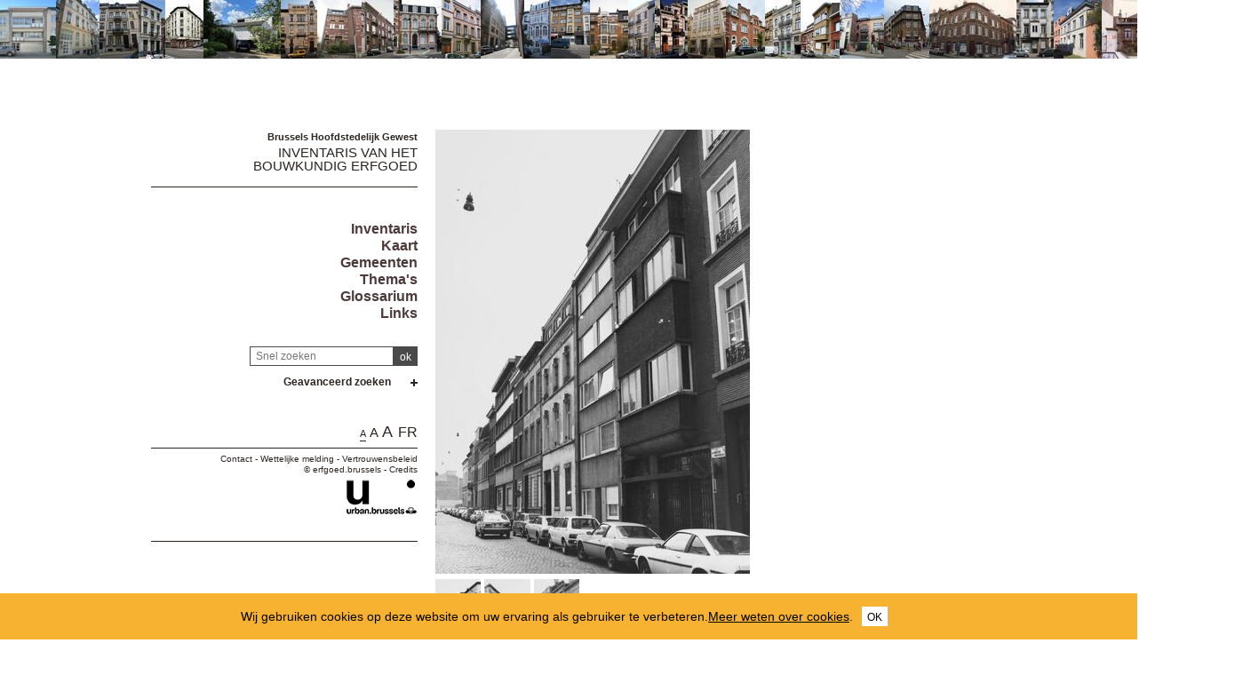

--- FILE ---
content_type: text/html; charset=utf-8
request_url: https://monument.heritage.brussels/nl/streets/10003006
body_size: 52787
content:
<!DOCTYPE html> 
<html lang="nl">
<head>
  	<meta http-equiv="content-type" content="text/html; charset=utf-8" />
	<meta content="IE=edge,chrome=1" http-equiv="X-UA-Compatible">
	<meta name='viewport' content='width=device-width, initial-scale=1.0, user-scalable=0' >
	<title>Anneessensstraat &ndash; Inventaris van het bouwkundig erfgoed</title>
	<link rel="shortcut icon" href="/img/urban_favicon.png" type="image/vnd.microsoft.icon" />
	<meta content="" name="description">
	<meta name="DC.title" content="Anneessensstraat &ndash; Inventaris van het bouwkundig erfgoed" />	<meta property="og:title" content="Anneessensstraat &ndash; Inventaris van het bouwkundig erfgoed" />
	<meta property="og:type" content="Place" />
	<meta property="og:description" content="" />
	<meta property="og:locale" content="nl_NL" />
	<meta property="og:image" content="https://monument.heritage.brussels/medias/500/streets/10003006_M01.jpg" />
	<meta property="og:image:url" content="https://monument.heritage.brussels/medias/500/streets/10003006_M01.jpg" />
	<meta property="og:image:height" content="500" />
	<style>@import url("/_integration/heritage/assets/css/style.css?v=20260119171120");</style>
	<style>@import url("/_integration/shame.monuments.css?v=20260119171120");</style>
	<link rel="stylesheet" href="https://unpkg.com/leaflet@1.4.0/dist/leaflet.css"
  integrity="sha512-puBpdR0798OZvTTbP4A8Ix/l+A4dHDD0DGqYW6RQ+9jxkRFclaxxQb/SJAWZfWAkuyeQUytO7+7N4QKrDh+drA=="
  crossorigin=""/>
  <link rel="stylesheet" media="all" href="https://unpkg.com/leaflet.markercluster@1.4.1/dist/MarkerCluster.Default.css" />
<link rel="stylesheet" media="all" href="https://unpkg.com/leaflet.markercluster@1.4.1/dist/MarkerCluster.css" />
  
  
<script src="https://unpkg.com/leaflet@1.4.0/dist/leaflet.js"
  integrity="sha512-QVftwZFqvtRNi0ZyCtsznlKSWOStnDORoefr1enyq5mVL4tmKB3S/EnC3rRJcxCPavG10IcrVGSmPh6Qw5lwrg=="
  crossorigin=""></script>
  <script src="https://unpkg.com/leaflet.markercluster@1.4.1/dist/leaflet.markercluster.js"></script>
  

  <script src="/_integration/Control.FullScreen.js"></script>
  
  
  <script src="/_integration/heritage/assets/js/dist/libs.js?v=1"></script>
  <script src="https://cdnjs.cloudflare.com/ajax/libs/popper.js/1.14.3/umd/popper.min.js" integrity="sha384-ZMP7rVo3mIykV+2+9J3UJ46jBk0WLaUAdn689aCwoqbBJiSnjAK/l8WvCWPIPm49" crossorigin="anonymous"></script>
  <script src="https://stackpath.bootstrapcdn.com/bootstrap/4.1.1/js/bootstrap.min.js" integrity="sha384-smHYKdLADwkXOn1EmN1qk/HfnUcbVRZyYmZ4qpPea6sjB/pTJ0euyQp0Mk8ck+5T" crossorigin="anonymous"></script>
  <script src="/_integration/heritage/assets/js/dist/hierarchy-select.js?v=1"></script>
  <script src="/_integration/heritage/assets/js/dist/scripts.js?v=3"></script>
  <script src="/_integration/heritage/assets/js/dist/connection.js?v=3"></script>
  <!-- jQuery Modal -->
<script src="https://cdnjs.cloudflare.com/ajax/libs/jquery-modal/0.9.1/jquery.modal.min.js"></script>
<link rel="stylesheet" href="https://cdnjs.cloudflare.com/ajax/libs/jquery-modal/0.9.1/jquery.modal.min.css" />
<style>
.blocker{z-index:999998;}
.modal{z-index:999999;padding: 10px 0px;border-radius:0px;}
</style>
  <!-- Google tag (gtag.js) -->
<script async src="https://www.googletagmanager.com/gtag/js?id=G-NCJ1RPJXJX"></script>
<script>
  window.dataLayer = window.dataLayer || [];
  function gtag(){dataLayer.push(arguments);}
  gtag('js', new Date());

  gtag('config', 'G-NCJ1RPJXJX');
</script>
</head>

<body class="front  nl monuments">
<div id="phrise">

<a href='/nl/Jette/Francois_Couteauxstraat/29/40832' class='imginfo'><img src='https://monument.heritage.brussels/medias/66/buildings/2024-04/10900030/10900030_0029_P01.jpg' alt="Couteauxstraat 29 (François)"></a><a href='/nl/Brussel_Vijfhoek/Ruisbroekstraat/47/30567' class='imginfo'><img src='https://monument.heritage.brussels/medias/66/buildings/10001097/10001097_0047_P01.jpg' alt="Ruisbroekstraat 47"></a><a href='/nl/Brussel_Vijfhoek/Drukpersstraat/18/33778' class='imginfo'><img src='https://monument.heritage.brussels/medias/66/buildings/10004091/10004091_0018_P01.jpg' alt="Drukpersstraat 18"></a><a href='/nl/Schaarbeek/Verboeckhavenstraat/89/23431' class='imginfo'><img src='https://monument.heritage.brussels/medias/66/buildings/10303272_0089_P01.jpg' alt="Verboeckhavenstraat 89"></a><a href='/nl/Elsene/Elsensesteenweg/297/19826' class='imginfo'><img src='https://monument.heritage.brussels/medias/66/buildings/10501700_0297_B01.jpg' alt="Elsensesteenweg 297<br>de Henninstraat 2<br>Elsensesteenweg 299, 301"></a><a href='/nl/Ukkel/Vronerodelaan/129/40634' class='imginfo'><img src='https://monument.heritage.brussels/medias/66/buildings/inv39-99/11801124_0129_P02.jpg' alt="Vronerodelaan 129"></a><a href='/nl/Schaarbeek/Artanstraat/90/20484' class='imginfo'><img src='https://monument.heritage.brussels/medias/66/buildings/10308016_0090_P01.jpg' alt="Artanstraat 90"></a><a href='/nl/Watermaal-Bosvoorde/Karrenberg/12/26447' class='imginfo'><img src='https://monument.heritage.brussels/medias/66/buildings/11704124/11704124_0012_P01.jpg' alt="Karrenberg 12"></a><a href='/nl/Brussel_Uitbreiding_Oost/Inquisitiestraat/13/17867' class='imginfo'><img src='https://monument.heritage.brussels/medias/66/buildings/10005053_0013_P01.jpg' alt="Inquisitiestraat 13, 15, 17"></a><a href='/nl/Brussel_Laken/Charles_Demeerstraat/71/35766' class='imginfo'><img src='https://monument.heritage.brussels/medias/66/buildings/10208030/10208030_0071_P01.jpg' alt=" (Charles)<br>Demeerstraat 71 (Charles)"></a><a href='/nl/Elsene/Lakenweversstraat/49/19201' class='imginfo'><img src='https://monument.heritage.brussels/medias/66/buildings/10501010_0049_P01.jpg' alt="Lakenweversstraat 49"></a><a href='/nl/Brussel_Vijfhoek/Sint-Pietersstraat/9/33828' class='imginfo'><img src='https://monument.heritage.brussels/medias/66/buildings/10004107/10004107_0009_P01.jpg' alt="Sint-Pietersstraat 9-13-15"></a><a href='/nl/Ukkel/Winston_Churchilllaan/81/39999' class='imginfo'><img src='https://monument.heritage.brussels/medias/66/buildings/11801350/11801350_0081_P01.JPG' alt="Churchilllaan 81 (Winston)<br>Montjoielaan 301c"></a><a href='/nl/Brussel_Vijfhoek/Brandhoutkaai/35/32102' class='imginfo'><img src='https://monument.heritage.brussels/medias/66/buildings/10003021/10003021_0035_P01.jpg' alt="Brandhoutkaai 35, 37-&#8203;37a"></a><a href='/nl/Elsene/Gaeo_Bernierlaan/5/19577' class='imginfo'><img src='https://monument.heritage.brussels/medias/66/buildings/10501460_0005_P01.jpg' alt="Bernierlaan 5 (Géo)"></a><a href='/nl/Brussel_Uitbreiding_Oost/Franklinstraat/147/17847' class='imginfo'><img src='https://monument.heritage.brussels/medias/66/buildings/10005042_0147_B01.jpg' alt="Franklinstraat 147"></a><a href='/nl/Brussel_Uitbreiding_Oost/Newtonstraat/17/18302' class='imginfo'><img src='https://monument.heritage.brussels/medias/66/buildings/10005084_0017_P01.jpg' alt="Newtonstraat 17"></a><a href='/nl/Etterbeek/d_Oultremontstraat/9/14778' class='imginfo'><img src='https://monument.heritage.brussels/medias/66/buildings/10401057_0009_P01.JPG' alt="d'Oultremontstraat 9"></a><a href='/nl/Sint-Pieters-Woluwe/Vandenhovenstraat/50/17442' class='imginfo'><img src='https://monument.heritage.brussels/medias/66/buildings/11500244_0050_P01.jpg' alt="Vandenhovenstraat 50, 52"></a><a href='/nl/Koekelberg/Jetselaan/55/35548' class='imginfo'><img src='https://monument.heritage.brussels/medias/66/buildings/2023-06/10810036/10810036_0055_P01.jpg' alt="Jetselaan 55"></a><a href='/nl/Sint-Pieters-Woluwe/Kleine_Kerkstraat/29/17294' class='imginfo'><img src='https://monument.heritage.brussels/medias/66/buildings/11500087_0029_P01.jpg' alt="Kleine Kerkstraat 29"></a><a href='/nl/Watermaal-Bosvoorde/Gratesstraat/30/26549' class='imginfo'><img src='https://monument.heritage.brussels/medias/66/buildings/11705104/11705104_0030_P01.jpg' alt="Gratèsstraat 30"></a><a href='/nl/Anderlecht/Eloystraat/88/39806' class='imginfo'><img src='https://monument.heritage.brussels/medias/66/buildings/2021-08/10700144/10700144_0088_P01.jpg' alt="Eloystraat 88-&#8203;90-&#8203;92<br>Moreaustraat 69 (Georges)"></a><a href='/nl/Etterbeek/Chambaerystraat/1/15200' class='imginfo'><img src='https://monument.heritage.brussels/medias/66/buildings/10401136_0022_P01.JPG' alt="Baucqstraat 22 (Philippe)<br>Chambérystraat 1, 3"></a><a href='/nl/Schaarbeek/Gallaitstraat/53/22819' class='imginfo'><img src='https://monument.heritage.brussels/medias/66/buildings/10301108_0053_P01.jpg' alt="Gallaitstraat 53"></a><a href='/nl/Sint-Jans-Molenbeek/Groene_Hondstraat/8/34082' class='imginfo'><img src='https://monument.heritage.brussels/medias/66/buildings/10801046/10801046_0008_P01.jpg' alt="Groene Hondstraat 8"></a><a href='/nl/Etterbeek/Sint-Pieterssteenweg/283/15376' class='imginfo'><img src='https://monument.heritage.brussels/medias/66/buildings/10401152_0283_P01.JPG' alt="Sint-Pieterssteenweg 283"></a><a href='/nl/Brussel_Uitbreiding_Zuid/Waterloosesteenweg/916/16310' class='imginfo'><img src='https://monument.heritage.brussels/medias/66/buildings/10006140_0916_P01.jpg' alt="Waterloosesteenweg 916"></a><a href='/nl/Schaarbeek/Voltairelaan/27/21709' class='imginfo'><img src='https://monument.heritage.brussels/medias/66/buildings/10301283_0027_P01.jpg' alt="Voltairelaan 27"></a><a href='/nl/Anderlecht/Ninoofse_Steenweg/784/37120' class='imginfo'><img src='https://monument.heritage.brussels/medias/66/buildings/10700316/10700316_0784_P01.jpg' alt="Ninoofse Steenweg 784"></a><a href='/nl/Schaarbeek/Vifquinstraat/73/23143' class='imginfo'><img src='https://monument.heritage.brussels/medias/66/buildings/10303281_0073_P01.jpg' alt="Vifquinstraat 73"></a><a href='/nl/Oudergem/Dorpelingstraat/55/25878' class='imginfo'><img src='https://monument.heritage.brussels/medias/66/buildings/11603380/11603380_0055_P01.jpg' alt="Dorpelingstraat 55"></a><a href='/nl/Sint-Gillis/Ierlandstraat/41/5104' class='imginfo'><img src='https://monument.heritage.brussels/medias/66/buildings/10601082_0041_P01.JPG' alt="Ierlandstraat 41, 43"></a><a href='/nl/Sint-Lambrechts-Woluwe/Paul_Hymanslaan/89/41545' class='imginfo'><img src='https://monument.heritage.brussels/medias/66/buildings/inv39-99/12000099_0089_P01.jpg' alt="Hymanslaan 89 (Paul)"></a><a href='/nl/Schaarbeek/Huart_Hamoirlaan/81/22315' class='imginfo'><img src='https://monument.heritage.brussels/medias/66/buildings/10305141_0081_P01.jpg' alt="Hamoirlaan 81 (Huart)"></a><a href='/nl/Elsene/Franz_Merjaystraat/106/17050' class='imginfo'><img src='https://monument.heritage.brussels/medias/66/buildings/10501370_0106_P01.jpg' alt="Merjaystraat 106 (Franz)"></a><a href='/nl/Elsene/Gaeo_Bernierlaan/7/19579' class='imginfo'><img src='https://monument.heritage.brussels/medias/66/buildings/10501460_0007_P01.jpg' alt="Bernierlaan 7 (Géo)"></a><a href='/nl/Schaarbeek/Paul_Deschanellaan/252/21995' class='imginfo'><img src='https://monument.heritage.brussels/medias/66/buildings/10303208_0252_P01.jpg' alt="Deschanellaan 252-&#8203;254-&#8203;256 (Paul)"></a><a href='/nl/Brussel_Vijfhoek/Oude_Graanmarkt/36/33192' class='imginfo'><img src='https://monument.heritage.brussels/medias/66/buildings/10003172/10003172_0038_P01.jpg' alt="Oude Graanmarkt 36"></a><a href='/nl/Brussel_Uitbreiding_Oost/Stevinstraat/68/18574' class='imginfo'><img src='https://monument.heritage.brussels/medias/66/buildings/10005100_0068_P01.jpg' alt="Stevinstraat 68, 70, 72"></a>


</div><div class="site-wrapper container">
	<div class="row">
		<header id="main-header" class="col-md-4 d-print-none">
			<div id="logo2"><img src="/_integration/heritage/assets/css/images/logo/logo-iris.png" alt="Région de Bruxelles Capitale" class="logo-bxl-cap" ><p>Région de Bruxelles-Capitale</p>
</div>
<div id="navigation" class="d-flex flex-column align-items-end" >
			<div id="header">

					<div id="logo">
						<p>Brussels Hoofdstedelijk Gewest</p>
						<div class="baseline"><a href="/nl/">Inventaris van het<br> bouwkundig erfgoed</a></div>
					</div>

					<!-- Toggle Menu -->

		            <div class="toggle-wrapper">
		                <a id="nav-toggle" class="hamburger-menu toggle-menu" href="#primary-nav"><div class="bar"></div></a>
		            </div>

					<div id="menu-1">
						<nav>
							<ul id="menu">
								<li class="first"><a href="/nl/inventaire/">Inventaris</a></li>

<li class="first"><a href="/nl/map/">Kaart</a></li>
<li class="first"><a href="/nl/cities/">Gemeenten</a></li>
<li class="first"><a href="/nl/inventories/">Thema's</a></li>
<li class="first"><a href="/nl/glossary/">Glossarium</a></li>
<li class="first"><a href="/nl/liens/">Links</a></li>								
							</ul>
						</nav>

					</div>

				</div>

				<div class="header-search-wrapper">
					<form action="/index.php" method="GET" name="qsearch" style="margin-top:0px;">
						<a href="javascript:affichePage(85);"><img src="/img/info.gif" alt="info" class="help_button"></a><input id="quick_search" class="field" type="text" name="quick_search" value="" placeholder="Snel zoeken">
						<input type="hidden" name="section" value="buildings">
						<input type="hidden" name="lg" value="nl">
						<input class="submit" type="submit" value="ok">
					</form>
					
					
					
					<div class="adv-search"><a href="#">Geavanceerd zoeken</a></div>
					<div id="menu_select">
					<form action="/index.php" method="GET" name="building_search">
	<div>
	
		<div class="dropdown hierarchy-select hiearchy" id="city" default="">
		    <button type="button" class="btn btn-secondary dropdown-toggle" id="city-button" data-toggle="dropdown" aria-haspopup="true" aria-expanded="false"></button>
		    <div class="dropdown-menu" aria-labelledby="city-button">
<div class="hs-searchbox">
		            <input type="text" class="form-control" autocomplete="off">
		        </div>
				<div class="hs-menu-inner">
				<a href="#" class="dropdown-item" data-value="" data-level="1">Alle gemeentes</a>
			 
				<a href="#" class="dropdown-item" data-value="1070" data-level="1" >Anderlecht</a>
				<a href="#" class="dropdown-item" data-value="1130" data-level="1" >Brussel Haren</a>
				<a href="#" class="dropdown-item" data-value="1020" data-level="1" >Brussel Laken</a>
				<a href="#" class="dropdown-item" data-value="1120" data-level="1" >Brussel Neder-O.-H.</a>
				<a href="#" class="dropdown-item" data-value="1003" data-level="1" >Brussel Uitbreiding Noord</a>
				<a href="#" class="dropdown-item" data-value="1002" data-level="1" >Brussel Uitbreiding Oost</a>
				<a href="#" class="dropdown-item" data-value="1001" data-level="1" >Brussel Uitbreiding Zuid</a>
				<a href="#" class="dropdown-item" data-value="1000" data-level="1" >Brussel Vijfhoek</a>
				<a href="#" class="dropdown-item" data-value="1050" data-level="1" >Elsene</a>
				<a href="#" class="dropdown-item" data-value="1040" data-level="1" >Etterbeek</a>
				<a href="#" class="dropdown-item" data-value="1140" data-level="1" >Evere</a>
				<a href="#" class="dropdown-item" data-value="1083" data-level="1" >Ganshoren</a>
				<a href="#" class="dropdown-item" data-value="1090" data-level="1" >Jette</a>
				<a href="#" class="dropdown-item" data-value="1081" data-level="1" >Koekelberg</a>
				<a href="#" class="dropdown-item" data-value="1160" data-level="1" >Oudergem</a>
				<a href="#" class="dropdown-item" data-value="1030" data-level="1" >Schaarbeek</a>
				<a href="#" class="dropdown-item" data-value="1082" data-level="1" >Sint-Agatha-Berchem</a>
				<a href="#" class="dropdown-item" data-value="1060" data-level="1" >Sint-Gillis</a>
				<a href="#" class="dropdown-item" data-value="1080" data-level="1" >Sint-Jans-Molenbeek</a>
				<a href="#" class="dropdown-item" data-value="1210" data-level="1" >Sint-Joost-ten-Node</a>
				<a href="#" class="dropdown-item" data-value="1200" data-level="1" >Sint-Lambrechts-Woluwe</a>
				<a href="#" class="dropdown-item" data-value="1150" data-level="1" >Sint-Pieters-Woluwe</a>
				<a href="#" class="dropdown-item" data-value="1180" data-level="1" >Ukkel</a>
				<a href="#" class="dropdown-item" data-value="1190" data-level="1" >Vorst</a>
				<a href="#" class="dropdown-item" data-value="1170" data-level="1" >Watermaal-Bosvoorde</a>			    </div>
			</div>
			<input class="d-none" name="city" readonly="readonly" aria-hidden="true" type="text"/>
		</div>
	</div>
	<div>
		<div class="dropdown hierarchy-select hiearchy hierarchystreets">
		    <button type="button" class="btn btn-secondary dropdown-toggle" id="streets-button" data-toggle="dropdown" aria-haspopup="true" aria-expanded="false"></button>
		    <div class="dropdown-menu" aria-labelledby="streets-button">
<div class="hs-searchbox">
		            <input type="text" class="form-control" autocomplete="off">
		        </div>
				<div class="hs-menu-inner streets_to_populate">
			      <a href="#" class="dropdown-item" data-value="" data-level="1">Alle straten</a>	
				</div>
			</div>
			<input class="d-none" name="street" readonly="readonly" aria-hidden="true" type="text"/>
		</div>
		
	</div>
	<div>
		<input class="wplaceh" id="number" placeholder="Alle huisnummers" name="number" value="" type="text" style="width:110px;"/>
	</div>
	
	<div>
		<div class="dropdown hierarchy-select hiearchy">
		    <button type="button" class="btn btn-secondary dropdown-toggle" id="actors-button" data-toggle="dropdown" aria-haspopup="true" aria-expanded="false"></button>
		    <div class="dropdown-menu" aria-labelledby="actors-button">
<div class="hs-searchbox">
		            <input type="text" class="form-control" autocomplete="off">
		        </div>
				<div class="hs-menu-inner architectes_to_populate">
			      <a href="#" class="dropdown-item" data-value="" data-level="1">Alle architecten, kunstenaars, ...</a>			
				</div>
			</div>
			<input class="d-none" name="actor" readonly="readonly" aria-hidden="true" type="text"/>
		</div>
	</div>
	
	
	<div>
		<div class="dropdown hierarchy-select hiearchy levelstypo" id="select_types">
		    <button type="button" class="btn btn-secondary dropdown-toggle" id="types-button" data-toggle="dropdown" aria-haspopup="true" aria-expanded="false"></button>
		    <div class="dropdown-menu" aria-labelledby="types-one-button">
		        <!--<div class="hs-searchbox">
		            <input type="text" class="form-control" autocomplete="off">
		        </div>-->
				<div class="hs-menu-inner">
			      <a href="#" class="dropdown-item" data-value="" data-level="1">Alle typologieën  </a>
			      
				<a href="#" class="dropdown-item" data-value="162" data-level="1" >Eengezinswoning</a>
				<a href="#" class="dropdown-item" data-value="163" data-level="1" >Meergezinswoning</a>
				<a href="#" class="dropdown-item" data-value="166" data-level="1" >Commerciële architectuur</a>
				<a href="#" class="dropdown-item" data-value="177" data-level="1" >Funerair erfgoed</a>
				<a href="#" class="dropdown-item" data-value="169" data-level="1" >Industriële architectuur</a>
				<a href="#" class="dropdown-item" data-value="167" data-level="1" >Burelen</a>
				<a href="#" class="dropdown-item" data-value="172" data-level="1" >Religie & levensbeschouwing</a>
				<a href="#" class="dropdown-item" data-value="164" data-level="1" >Kasteel en Paleis</a>
				<a href="#" class="dropdown-item" data-value="165" data-level="1" >Rurale architectuur</a>
				<a href="#" class="dropdown-item" data-value="176" data-level="1" >Culturele Infrastructuur</a>
				<a href="#" class="dropdown-item" data-value="175" data-level="1" >SportInfrastructuur</a>
				<a href="#" class="dropdown-item" data-value="174" data-level="1" >Onderwijs</a>
				<a href="#" class="dropdown-item" data-value="179" data-level="1" >Wegennet</a>
				<a href="#" class="dropdown-item" data-value="168" data-level="1" >Horeca</a>
				<a href="#" class="dropdown-item" data-value="178" data-level="1" >Straat meubilair</a>
				<a href="#" class="dropdown-item" data-value="173" data-level="1" >Gezondheidszorg</a>
				<a href="#" class="dropdown-item" data-value="171" data-level="1" >Openbaar vervoer</a>
				<a href="#" class="dropdown-item" data-value="170" data-level="1" >Lokale Overheidsdiensten</a>
				<a href="#" class="dropdown-item" data-value="180" data-level="1" >	 Varia</a>				  
				  
				  
				 
			    </div>
			</div>
			<input class="d-none" name="type" readonly="readonly" aria-hidden="true" type="text"/>
		</div>
	</div>
	<div class='stypeajax'></div>
	
	

	
	<div>
		<div class="dropdown hierarchy-select hiearchy">
		    <button type="button" class="btn btn-secondary dropdown-toggle" id="style-button" data-toggle="dropdown" aria-haspopup="true" aria-expanded="false"></button>
		    <div class="dropdown-menu" aria-labelledby="style-button">
<div class="hs-searchbox">
		            <input type="text" class="form-control" autocomplete="off">
		        </div>
				<div class="hs-menu-inner">
			      <a href="#" class="dropdown-item" data-value="" data-level="1">Alle stijlen</a>
			     
				<a href="#" class="dropdown-item" data-value="532" data-level="1" >Amsterdamse School</a>
				<a href="#" class="dropdown-item" data-value="500" data-level="1" >Art deco</a>
				<a href="#" class="dropdown-item" data-value="501" data-level="1" >Art nouveau</a>
				<a href="#" class="dropdown-item" data-value="544" data-level="1" >Barok</a>
				<a href="#" class="dropdown-item" data-value="503" data-level="1" >Beaux-Artsstijl</a>
				<a href="#" class="dropdown-item" data-value="539" data-level="1" >Brutalisme</a>
				<a href="#" class="dropdown-item" data-value="564" data-level="1" >Classicerende barok</a>
				<a href="#" class="dropdown-item" data-value="550" data-level="1" >Classicisme</a>
				<a href="#" class="dropdown-item" data-value="507" data-level="1" >Eclectische stijl met polychroom parement</a>
				<a href="#" class="dropdown-item" data-value="506" data-level="1" >Eclectisme</a>
				<a href="#" class="dropdown-item" data-value="505" data-level="1" >Eclectisme met pittoresk karakter</a>
				<a href="#" class="dropdown-item" data-value="508" data-level="1" >Empire</a>
				<a href="#" class="dropdown-item" data-value="556" data-level="1" >Functionalisme</a>
				<a href="#" class="dropdown-item" data-value="548" data-level="1" >Gotiek</a>
				<a href="#" class="dropdown-item" data-value="542" data-level="1" >hedendaagse architectuur</a>
				<a href="#" class="dropdown-item" data-value="562" data-level="1" >Hightech</a>
				<a href="#" class="dropdown-item" data-value="533" data-level="1" >Historicisme</a>
				<a href="#" class="dropdown-item" data-value="510" data-level="1" >Internationale Stijl</a>
				<a href="#" class="dropdown-item" data-value="546" data-level="1" >Laat-eclecticisme</a>
				<a href="#" class="dropdown-item" data-value="531" data-level="1" >Landelijke architectuur</a>
				<a href="#" class="dropdown-item" data-value="551" data-level="1" >Louis-Philippe</a>
				<a href="#" class="dropdown-item" data-value="538" data-level="1" >Modern classicisme</a>
				<a href="#" class="dropdown-item" data-value="511" data-level="1" >Modernisme</a>
				<a href="#" class="dropdown-item" data-value="535" data-level="1" >Moorse stijl</a>
				<a href="#" class="dropdown-item" data-value="563" data-level="1" >naoorlogs modernisme</a>
				<a href="#" class="dropdown-item" data-value="514" data-level="1" >Neo-Egyptisch</a>
				<a href="#" class="dropdown-item" data-value="517" data-level="1" >Neo-Lodewijk XV, neorococo</a>
				<a href="#" class="dropdown-item" data-value="518" data-level="1" >Neo-Lodewijk XVI</a>
				<a href="#" class="dropdown-item" data-value="561" data-level="1" >Neo-Tudor</a>
				<a href="#" class="dropdown-item" data-value="522" data-level="1" >Neo-Vlaamse renaissance</a>
				<a href="#" class="dropdown-item" data-value="502" data-level="1" >Neobarok</a>
				<a href="#" class="dropdown-item" data-value="513" data-level="1" >Neobyzantijns</a>
				<a href="#" class="dropdown-item" data-value="512" data-level="1" >Neoclassicisme</a>
				<a href="#" class="dropdown-item" data-value="509" data-level="1" >Neogotiek</a>
				<a href="#" class="dropdown-item" data-value="543" data-level="1" >neopalladiaanse stijl</a>
				<a href="#" class="dropdown-item" data-value="521" data-level="1" >Neorenaissance</a>
				<a href="#" class="dropdown-item" data-value="523" data-level="1" >Neoromaans</a>
				<a href="#" class="dropdown-item" data-value="554" data-level="1" >Neotraditioneel</a>
				<a href="#" class="dropdown-item" data-value="527" data-level="1" >Pakketbootstijl</a>
				<a href="#" class="dropdown-item" data-value="529" data-level="1" >Postmodernisme</a>
				<a href="#" class="dropdown-item" data-value="541" data-level="1" >Premodernisme</a>
				<a href="#" class="dropdown-item" data-value="560" data-level="1" >Régence</a>
				<a href="#" class="dropdown-item" data-value="536" data-level="1" >Regionalisme</a>
				<a href="#" class="dropdown-item" data-value="540" data-level="1" >Rococo</a>
				<a href="#" class="dropdown-item" data-value="547" data-level="1" >Romaans</a>
				<a href="#" class="dropdown-item" data-value="558" data-level="1" >Second-Empirestijl</a>
				<a href="#" class="dropdown-item" data-value="537" data-level="1" >Traditionalisme</a>
				<a href="#" class="dropdown-item" data-value="553" data-level="1" >Traditionele architectuur</a>
				<a href="#" class="dropdown-item" data-value="549" data-level="1" >Vlaamse Renaissance</a>
				<a href="#" class="dropdown-item" data-value="534" data-level="1" >Wiener Secession</a>			    </div>
			</div>
			<input class="d-none" name="style" readonly="readonly" aria-hidden="true" type="text"/>
		</div>
	</div>	
	
	
	
	
	
	

	<div>
		<div class="dropdown hierarchy-select hiearchy">
		    <button type="button" class="btn btn-secondary dropdown-toggle" id="inventories-button" data-toggle="dropdown" aria-haspopup="true" aria-expanded="false"></button>
		    <div class="dropdown-menu" aria-labelledby="inventories-button">
<div class="hs-searchbox">
		            <input type="text" class="form-control" autocomplete="off">
		        </div>
				<div class="hs-menu-inner">
			      <a href="#" class="dropdown-item" data-value="" data-level="1">Alle inventarissen</a>
			     
				<a href="#" class="dropdown-item" data-value="2" data-level="1" >Actualisatie van de Urgentie-Inventaris</a>
				<a href="#" class="dropdown-item" data-value="7" data-level="1" >Actualisatie van het inventarisatieproject van het Bouwkundig Erfgoed</a>
				<a href="#" class="dropdown-item" data-value="6" data-level="1" >Inventaris van de Bioscoopzalen</a>
				<a href="#" class="dropdown-item" data-value="4" data-level="1" >Inventaris van de Industriële Architectuur</a>
				<a href="#" class="dropdown-item" data-value="10" data-level="1" >Inventaris van engineering erfgoed</a>
				<a href="#" class="dropdown-item" data-value="40" data-level="1" >Inventaris van het Bouwkundig Erfgoed 1939-1999</a>
				<a href="#" class="dropdown-item" data-value="3" data-level="1" >Inventaris van het Hedendaags Erfgoed</a>
				<a href="#" class="dropdown-item" data-value="5" data-level="1" >Inventaris van het Industrieel Erfgoed</a>
				<a href="#" class="dropdown-item" data-value="47" data-level="1" >Inventaris van koloniale sporen</a>
				<a href="#" class="dropdown-item" data-value="11" data-level="1" >Permanente actualisatie van de inventaris van het Bouwkundig Erfgoed</a>
				<a href="#" class="dropdown-item" data-value="13" data-level="1" >Urgentie-inventaris van het bouwkundig erfgoed van de Brusselse agglomeratie</a>			    </div>
			</div>
			<input class="d-none" name="inventories" readonly="readonly" aria-hidden="true" type="text"/>
		</div>
	</div>
	<div>
	<div class="annees">
		van <input type="text" maxlength="5" id="from" name="search_from" value="" placeholder="jaar" style="width:50px;margin-bottom:-1px;" class="auto"> tot <input type="text" maxlength="5" id="to" name="search_to" value="" placeholder="jaar" style="width:50px;margin-bottom:-1px;" class="auto">	
	</div>

	<div class="annees">
		ID <input type="text" maxlength="5" id="from" name="search_id" value="" placeholder="id" style="width:50px;margin-bottom:-1px;" class="auto">	
	</div>	
	
	<div class="listed_c">
		<label for="listed">Beschermd erfgoed </label><input type="checkbox" id="listed" name="listed" value="y" >	
	</div>
	
	
	
	</div>
		<input type='hidden' name='section' value='buildings'>
	<input type='hidden' name='lg' value='nl'>
		<input class="submit" type="submit" value="zoeken">
	    <input class="submit" type="button" id="reset" value="reset">
	    </form>					</div>					
					
				</div>
			

			
		
			
			<div id="views">
				<div class="size-switcher">
				<ul>
					<li><a class="S-selected tooltip-link" title="" onClick="sessionStorage.size = 'size-S'; console.log(sessionStorage.size);" href="#">A</a></li>
					<li><a class="L-selected tooltip-link" title="" onClick="sessionStorage.size = 'size-L'; console.log(sessionStorage.size);" href="#">A</a></li>
					<li><a class="XL-selected tooltip-link" title="" onClick="sessionStorage.size = 'size-XL'; console.log(sessionStorage.size);" href="#">A</a></li>
				</ul>
			</div>
				<a href="/fr/streets/10003006" title="Français" lang="FR" class="tooltip-link">FR</a></div>

							
			

				

	<div id="footer" class="c2"><a href="#iframeContainer" onclick="myContact()">Contact</a> - <a href="/nl/legal/">Wettelijke melding</a> - <a href="/nl/privacy/">Vertrouwensbeleid</a><br>&copy; <a href="http://erfgoed.brussels" target="_blank">erfgoed.brussels</a> - <a href="/nl/credits/">Credits</a>
		<div class="footer-logos">
			<div class="iris"><a href="http://urban.brussels" target="_blank"><img src="/img/urban_footer.png" alt="urban.brussels" style="height:40px !important;width:auto !important;"></a></div>
		</div>
	</div>
	
</div>		</header>

		<main class="main-content col-md-8">
			
<!-- CONTENT -->		

	<div id="content">
								
		<div id='previews' class='print-main'>
<!-- galery STARTS -->
				<div class="pswp" tabindex="100" role="dialog" aria-hidden="true" >
						<div class="pswp__bg">

						</div>
				   					<!-- Slides wrapper with overflow:hidden. -->
				    	<div class="pswp__scroll-wrap">

						<div class="pswp__container">
							<div class="pswp__item"></div>
							<div class="pswp__item"></div>
							<div class="pswp__item"></div>
						</div>
				        				<!-- Default (PhotoSwipeUI_Default) interface on top of sliding area. Can be changed. -->
				        <div class="pswp__ui pswp__ui--hidden">
							<div class="pswp__top-bar">
								 <!--  Controls are self-explanatory. Order can be changed. -->
								<div class="pswp__counter"></div>
									<button class="pswp__button pswp__button--close" title="Close (Esc)"></button>
									<button class="pswp__button pswp__button--share" title="Share"></button>
					                <!-- <button class="pswp__button pswp__button--fs" title="Toggle fullscreen"></button> -->
					                <!-- <button class="pswp__button pswp__button--zoom" title="Zoom in/out"></button> -->
					                <!-- Preloader demo http://codepen.io/dimsemenov/pen/yyBWoR -->
					                <!-- element will get class pswp__preloader--active when preloader is running -->
								<div class="pswp__preloader">
									<div class="pswp__preloader__icn">
					  					<div class="pswp__preloader__cut">
					    					<div class="pswp__preloader__donut"></div>
					 					 </div>
										</div>
								</div>
							</div>
							<div class="pswp__share-modal pswp__share-modal--hidden pswp__single-tap">
								<div class="pswp__share-tooltip"></div>
							</div>
							<button class="pswp__button pswp__button--arrow--left" title="Previous (arrow left)"></button>
							<button class="pswp__button pswp__button--arrow--right" title="Next (arrow right)"></button>
				            <div class="pswp__caption">
				                <div class="pswp__caption__center"></div>
				            </div>
				        </div>
				    </div>
				</div>



				<div class="my-gallery" itemscope="" itemtype="http://schema.org/ImageGallery" data-pswp-uid="1">
									<div class="my-gallery-2">
					<figure itemprop="associatedMedia">
						<a href="https://monument.heritage.brussels/medias/streets/10003006_M01.jpg" itemprop="contentUrl" data-size="1134x1600">
						<img id="first-figure" src="https://monument.heritage.brussels/medias/500/streets/10003006_M01.jpg" alt="Anneessensstraat 3 tot …, straatbeeld, 1979" style="max-height:500px;">
						</a>
						<figcaption itemprop="caption description">Anneessensstraat 3 tot …, straatbeeld, 1979</figcaption>
					</figure>
					</div>

				<div class="my-gallery-wrapper is-collapse d-print-none">
					<div class="my-gallery-2 thumbs">				<div>
				<figure itemprop="associatedMedia">
					<a href="https://monument.heritage.brussels/medias/streets/10003006_M02.jpg" itemprop="contentUrl" data-size="1133x1600">
						<img src="https://monument.heritage.brussels/medias/66/streets/10003006_M02.jpg" alt="Anneessensstraat 26, 24 tot …, straatbeeld, 1979">
					</a>
					<figcaption itemprop="caption description">Anneessensstraat 26, 24 tot …, straatbeeld, 1979</figcaption>
				</figure>
				</div>
								<div>
				<figure itemprop="associatedMedia">
					<a href="https://monument.heritage.brussels/medias/streets/10003006_M03.jpg" itemprop="contentUrl" data-size="1133x1600">
						<img src="https://monument.heritage.brussels/medias/66/streets/10003006_M03.jpg" alt="Anneessensstraat 29, 27 tot …, straatbeeld, 1979">
					</a>
					<figcaption itemprop="caption description">Anneessensstraat 29, 27 tot …, straatbeeld, 1979</figcaption>
				</figure>
				</div>
								<div>
				<figure itemprop="associatedMedia">
					<a href="https://monument.heritage.brussels/medias/streets/10003006_M04.jpg" itemprop="contentUrl" data-size="1139x1600">
						<img src="https://monument.heritage.brussels/medias/66/streets/10003006_M04.jpg" alt="Anneessensstraat 21, 1979">
					</a>
					<figcaption itemprop="caption description">Anneessensstraat 21, 1979</figcaption>
				</figure>
				</div>
				</div><a href="#" class="collapse-btn"><span class="close"><img src="/_integration/heritage/assets/css/images/icons/more-img.svg" alt="plus de photos"></span><span class="open"><img src="/_integration/heritage/assets/css/images/icons/less-img.svg" alt="moins de photos"></span></a></div>
				
				</div>



				</div>
				<!-- galery ENDS -->

			<div class="object-header print-bkg-none">
				<div class="icons-wrapper">
					<a href="/pdf/index.php?id=10003006&lg=nl&table=streets&title=Anneessensstraat" target=_blank><img src="/_integration/heritage/assets/css/images/icons/download.svg" alt="" /></a>
										
<div id="socialBar">
	<a href="#" class="share shareBtn fa fa-share-alt"><img src="/_integration/heritage/assets/css/images/icons/share.svg" alt="" class="open"> <img src="/_integration/heritage/assets/css/images/icons/cross-white.svg" alt="" class="close"></a>
	<a href="mailto:?body=Anneessensstraat 
	http%3A%2F%2Fmonument.heritage.brussels%2Fnl%2Fstreets%2F10003006" class="share shareBtn fa fa-instagram"><img src="/_integration/heritage/assets/css/images/icons/mail.svg" alt="" class=""></a>
	<a href="https://www.facebook.com/sharer.php?u=http%3A%2F%2Fmonument.heritage.brussels%2Fnl%2Fstreets%2F10003006" class="share shareBtn fa fa-facebook" target=_blank><img src="/_integration/heritage/assets/css/images/icons/facebook-white.svg" alt="" class=""></a>
	<a href="https://twitter.com/intent/tweet?text=Anneessensstraat+%0A%09http%3A%2F%2Fmonument.heritage.brussels%2Fnl%2Fstreets%2F10003006" class="share shareBtn fa fa-twitter" target=_blank><img src="/_integration/heritage/assets/css/images/icons/twitter-white.svg" alt="" class=""></a>
</div>					
				</div>
				<div class="map-popup">
				<a href="#" class="map-close"><img src="/_integration/heritage/assets/css/images/icons/cross.svg" alt="close the map"></a>
					<div id="map-container" class="unactive">

					</div>
				</div>
				
								
				<div class="location-wrapper print-bkg-none"><a href='/nl/city/1000'>Brussel Vijfhoek</a></div>
				<div class="main-info-wrapper">
				<h1>Anneessensstraat</h1>				</div>
			</div>


<div class="object-main"><div class="object-info list">



<div class="single-list">
						<h4 class="label">Onderzoek en redactie</h4>
						<div class="list-content">1989-1994</div>
					</div>














			</div>
								<div class="object-info description">
				
					<div class="wysiwyg big">
					<p>&nbsp;</p>
						<a href='/index.php?street=10003006&section=buildings&lg=nl' class='view-more'>Bekijk de weerhouden gebouwen</a><span lang="NL-BE">Van
T’Kintstraat naar Zennestraat.<br>
Deel uitmakend van een urbanistisch geheel, aangelegd in de jaren 1842 tot
1849, op tot dan onbebouwde terreinen ten westen van de Anderlechtsesteenweg,
begrensd door de Kleine Zenne en de Slachthuislaan. Hierbij ontstonden vijf
nieuwe, rechtlijnige straten, die in stervorm convergeerden in een rechthoekig
plein, aansluitend op het van 1804 daterende trac&eacute; van de Zennestraat, met name
de Anneessensstraat, T’Kintstraat en Camuselstraat uit oostelijke richting
komend van respectievelijk het Bloemenhofplein en de Anderlechtsesteenweg, de
Cuerensstraat en Slachthuisstraat uit westelijke richting komend van de
Slachthuislaan. De Zennestraat werd vanaf het plein in rechte lijn
doorgetrokken tot de Anderlechtsepoort. De wijk werd in de jaren 1840 tot 1860
bebouwd, met een eenvoudige neoclassicistische rijbebouwing van overwegend
enkelhuizen.<br><br>
De korte Anneessensstraat splitst zich halverwege de T’Kintstraat af, geaccentueerd
door een kopgebouw. Benaming naar gildedeken Frans Anneessens (1660-1719),
onthoofd tijdens het Oostenrijks bewind. Bebouwd vanaf 1850, met een
opeenvolging van enkelhuizen met drie bouwlagen en drie traveeën met vlakke lijstgevels als basisbebouwing. Homogeniteit heden
verstoord door nieuw aangebrachte bakstenen gevelbekledingen; enkele nieuwbouwflats.</span><br class="innova"> 					</div>
				</div>


								<div class="object-info source">
					<h3 class="underline">Bronnen</h3>

					<div class="hidden-wrapper">
						<div class='wysiwyg'>
						<p><span style="font-weight: bold;">Archieven</span><br>SAB/OW 26199-26201 (1842-1849). 						</div>
						
					</div>


				</div>
							</div>
		<p>&nbsp;</p><p>&nbsp;</p><p>&nbsp;</p><p>&nbsp;</p>


		</div>
		</main>
	</div>
</div>
      <div id="iframeContainer">
        <div role="button" id="iframeCloseButton" onClick="togglePopupFrame()">
          <img src="/_integration/heritage/assets/css/images/icons/cross.svg" alt="Close" />
        </div>
        <iframe id="popupIframe" title="myframe">
        </iframe>
      </div>



<script>

$('#reset').click(function(e) {

   $('#menu_select .dropdown').each(function() {
		$( this ).children( "button" ).html($(this).children('div').children('div').children('a:first-of-type').html());
		$( this ).children( "input" ).val('');
		$( this ).children( "button" ).removeClass('actived');
		$('.stypeajax').empty();
		});
	$('#from').val('');	
	$('#to').val('');	
	return false;
});
$('#reset2').click(function(e) {
   $('#glossaryselect .dropdown').each(function() {
		$( this ).children( "button" ).html($(this).children('div').children('div').children('a:first-of-type').html());
		$( this ).children( "input" ).val('');
		$( this ).children( "button" ).removeClass('actived');
		});
	$('#term').val('');		
	return false;
});

$('#collections_thumbs').click(function(e) {
    $('.thumbnail-feed.free-grid').addClass('visibles');
	$('.thumbnail-feed.liste').removeClass('visibles');
	$('#collections_list').removeClass('is-active');
	$(this).addClass('is-active');
	return false;
});

$('#collections_list').click(function(e) {
    $('.thumbnail-feed.free-grid').removeClass('visibles');
	$('.thumbnail-feed.liste').addClass('visibles');
	$('#collections_thumbs').removeClass('is-active');
	$(this).addClass('is-active');
	return false;
});

$( document ).ready(function() {
	console.log( "ready" );
$('#sortby-button').change(function() {
  console.log( "on trie autrement" );
});
$('#sortby').on('change', function(e){
  console.log( "on trie autrement" );
});

});
</script>
	
<script type="text/javascript">

console.log('script.monuments.js 2');
 (function($) {
        $('form').submit(function() { // ## Clean GET on Submit
            $('form input').each(function() { // ## Check each Input
                if ($(this).val().length == 0) { // ## If Empty
                    $(this).attr('disabled', true); // ## Disable Input
                }
            });
        });
    })(jQuery);
$("form[name='building_search']").submit(function() { // ## Clean GET on Submit
		console.log('form submit');
            $("form[name='building_search'] input").each(function() { // ## Check each Input
                if ($(this).val().length == 0 && $(this).attr('name') != 'stype') { // ## If Empty
                   $(this).attr('disabled', true); // ## Disable Input
                }
            });
        });

window.onload = function() {
		
	$_GET = {};
	document.location.search.replace(/\??(?:([^=]+)=([^&]*)&?)/g, function () {
    function decode(s) {
        return decodeURIComponent(s.split("+").join(" "));
    }
    $_GET[decode(arguments[1])] = decode(arguments[2]);
	});
	
	
	console.log($_GET['lg']);
	
	console.log('archi-start');
	let dropdown = $('.architectes_to_populate');
	
	$(".inner_illustration").each(function () {
    $(this).children('a').children('img').after('<span>Zoom</span><br>'+$(this).children('a').children('img').attr('alt')+'<br>');
	$(this).children('a').children('a').children('span').remove();
    });

	const url = '/medias/monuments.architects.json';

	// Populate liste des architectes
	$.getJSON(url, function (data) {
		$.each(data, function (key, entry) {
		
		if ($_GET["actor"] === entry.id)
		{
			dropdown.append($('<a href="#" class="dropdown-item" data-value="'+entry.id+'" data-level="1" data-default-selected>'+entry.name+'</a>'));
			$('#actors-button').addClass('actived').html(entry.name);
			$("input[name='actor']").val(entry.id);
			console.log('default architect');
			$('span.result.summary').html($('span.result.summary').html()+', '+entry.name);
		}
		else
			dropdown.append($('<a href="#" class="dropdown-item" data-value="'+entry.id+'" data-level="1">'+entry.name+'</a>'));
		})
	});
	
	if ($_GET["street"] != '' && $_GET["street"] != undefined)
	{
				if ($('#city').attr('default') != '')
			city=$('#city').attr('default');
		else
			city='';
		console.log('streets-clicked '+city);
		
		if (alreadystreets && city=='') {
			console.log('déjà');
			console.log(alreadystreets);
		}
		else
		{
		console.log('streets-start '+city);
		$('.hierarchystreets .jsadded').remove();
		
		
		let dropdown2 = $('.streets_to_populate');

		const url2 = '/medias/monuments.streets.'+$('html').attr("lang")+'.json';

		// Populate liste des rues
		$.getJSON(url2, function (data) {
		
		$.each(data, function (key, entry) {
		if (city != '')
			{
			
			if (entry.city == city)
			{
			if ($_GET["street"] === entry.id)
				{
				dropdown2.append($('<a href="#" class="dropdown-item" data-value="'+entry.id+'" data-level="1" data-default-selected>'+entry.name+'<span class=nodisplay> '+entry.completename+'</span></a>'));
				$('#streets-button').addClass('actived').html(entry.name);
				console.log('default street 2');
				$("input[name='street']").val(entry.id);
				$('span.result.summary').html($('span.result.summary').html()+', '+entry.name);
				}
			else
				dropdown2.append($('<a href="#" class="dropdown-item jsadded" data-value="'+entry.id+'" data-level="1">'+entry.name+'<span class=nodisplay> '+entry.completename+'</span></a>'));
			}
			}
		else
			{
				
			if ($_GET["street"] === entry.id)
			{
			dropdown2.append($('<a href="#" class="dropdown-item" data-value="'+entry.id+'" data-level="1" data-default-selected>'+entry.name+'</a>'));
			$('#streets-button').addClass('actived').html(entry.name);
			console.log('default street 2');
			$("input[name='street']").val(entry.id);
			}
			else
				dropdown2.append($('<a href="#" class="dropdown-item" data-value="'+entry.id+'" data-level="1">'+entry.name+'</a>'));
			}
		},$('.hierarchystreets').hierarchySelect({width: 'auto'}))
	});
	
	alreadystreets = true
		}
	}

	
	

	
}


$( document ).ready(function() {
	alreadystreets = false;
	if ($('#city').attr('default') != '')
			city=$('#city').attr('default');
		else
			city='';
		
	$('#streets-button').click(function() {
		if ($('#city').attr('default') != '')
			city=$('#city').attr('default');
		else
			city='';
		console.log('streets-clicked '+city);
		
		if (alreadystreets && city=='') {
			console.log('déjà');
			console.log(alreadystreets);
		}
		else
		{
		console.log('streets-start '+city);
		$('.hierarchystreets .jsadded').remove();
		
		
		let dropdown2 = $('.streets_to_populate');

		const url2 = '/medias/monuments.streets.'+$('html').attr("lang")+'.json';

		// Populate liste des rues
		$.getJSON(url2, function (data) {
		
		$.each(data, function (key, entry) {
		if (city != '')
			{
			
			if (entry.city == city)
			{
			if ($_GET["street"] === entry.id)
				{
				dropdown2.append($('<a href="#" class="dropdown-item" data-value="'+entry.id+'" data-level="1" data-default-selected>'+entry.name+'<span class=nodisplay> '+entry.completename+'</span></a>'));
				$('#streets-button').addClass('actived').html(entry.name);
				console.log('default street 2');
				$("input[name='street']").val(entry.id);
				$('span.result.summary').html($('span.result.summary').html()+', '+entry.name);
				}
			else
				dropdown2.append($('<a href="#" class="dropdown-item jsadded" data-value="'+entry.id+'" data-level="1">'+entry.name+'<span class=nodisplay> '+entry.completename+'</span></a>'));
			}
			}
		else
			{
				
			if ($_GET["street"] === entry.id)
			{
			dropdown2.append($('<a href="#" class="dropdown-item" data-value="'+entry.id+'" data-level="1" data-default-selected>'+entry.name+'</a>'));
			$('#streets-button').addClass('actived').html(entry.name);
			console.log('default street 2');
			$("input[name='street']").val(entry.id);
			}
			else
				dropdown2.append($('<a href="#" class="dropdown-item" data-value="'+entry.id+'" data-level="1">'+entry.name+'<span class=nodisplay> '+entry.completename+'</span></a>'));
			}
		},$('.hierarchystreets').hierarchySelect({width: 'auto'}))
	});
	
	alreadystreets = true
		}
	});		
	
		$('.toggleresults').click(function() {
				console.log('toggle resuls');
				if ($(this).hasClass('streets'))
				{
					$('.streetsresults').show();
					$('.buildingsresults').hide();
					$('.toggleresults.streets').addClass('active');
					$('.toggleresults.buildings').removeClass('active');
				}
				else
				{
					$('.streetsresults').hide();
					$('.buildingsresults').show();
					$('.toggleresults.streets').removeClass('active');
					$('.toggleresults.buildings').addClass('active');
				}					
				return false;
				});
	});				/* PHOTOSWIPE */

'use strict';
var initPhotoSwipeFromDOM = function(gallerySelector) {
  var parseThumbnailElements = function(el) {
    var all = document.querySelectorAll(gallerySelector);
    var items = [];
    for(var j = 0 ; j < all.length; j++){
      var el = all[j];
      var thumbElements = el.parentNode.childNodes;
      var numNodes = thumbElements.length,
        figureEl,
        linkEl,
        size,
        item;
      for(var i = 0; i < numNodes; i++) {
        figureEl = thumbElements[i];

        if(figureEl.nodeType !== 1) {
            continue;
        }
        linkEl = figureEl.children[0];
        size = linkEl.getAttribute('data-size').split('x');
        item = {
            src: linkEl.getAttribute('href'),
            w: parseInt(size[0], 10),
            h: parseInt(size[1], 10),
            minZoom: 3
        };
        if(figureEl.children.length > 1) {
            item.title = figureEl.children[1].innerHTML;
        }
        if(linkEl.children.length > 0) {
            item.msrc = linkEl.children[0].getAttribute('src');
        }

        item.el = figureEl;
        items.push(item);
      }
    }
    return items;
  };
  var closest = function closest(el, fn) {
    return el && ( fn(el) ? el : closest(el.parentNode, fn) );
  };
  var onThumbnailsClick = function(e) {
    e = e || window.event;
    e.preventDefault ? e.preventDefault() : e.returnValue = false;
    var eTarget = e.target || e.srcElement;
    var clickedListItem = closest(eTarget, function(el) {
      return (el.tagName && el.tagName.toUpperCase() === 'FIGURE');
    });
    if(!clickedListItem) {
      return;
    }
    var clickedGallery = clickedListItem.parentNode,
      childNodes = document.querySelectorAll(gallerySelector),
      numChildNodes = childNodes.length,
      nodeIndex = 0,
      index;
    for (var i = 0; i < numChildNodes; i++) {
      if(childNodes[i].nodeType !== 1) {
        continue;
      }
      if(childNodes[i] === clickedListItem) {
        index = nodeIndex;
        break;
      }
      nodeIndex++;
    }
    if(index >= 0) {
      openPhotoSwipe( index, clickedGallery );
    }
    return false;
  };
  var photoswipeParseHash = function() {
    var hash = window.location.hash.substring(1),
    params = {};
    if(hash.length < 5) {
      return params;
    }
    var vars = hash.split('&');
    for (var i = 0; i < vars.length; i++) {
      if(!vars[i]) {
        continue;
      }
      var pair = vars[i].split('=');
      if(pair.length < 2) {
        continue;
      }
      params[pair[0]] = pair[1];
    }
    if(params.gid) {
      params.gid = parseInt(params.gid, 10);
    }
    return params;
  };

  var openPhotoSwipe = function(index, galleryElement, disableAnimation, fromURL) {
    var pswpElement = document.querySelectorAll('.pswp')[0],
      gallery,
      options,
      items;
    items = parseThumbnailElements(galleryElement);
    options = {
      maxSpreadZoom: 5,
      galleryUID: galleryElement.getAttribute('data-pswp-uid'),
      getThumbBoundsFn: function(index) {
        var thumbnail = items[index].el.getElementsByTagName('img')[0],
          pageYScroll = window.pageYOffset || document.documentElement.scrollTop,
          rect = thumbnail.getBoundingClientRect();
        return {x:rect.left, y:rect.top + pageYScroll, w:rect.width};
      },
      minZoom: 3
    };
    if(fromURL) {
      if(options.galleryPIDs) {
        for(var j = 0; j < items.length; j++) {
          if(items[j].pid == index) {
            options.index = j;
            break;
          }
        }
      } else {
        options.index = parseInt(index, 10) - 1;
      }
    } else {
      options.index = parseInt(index, 10);
    }
    if( isNaN(options.index) ) {
      return;
    }
    if(disableAnimation) {
      options.showAnimationDuration = 0;
    }
    gallery = new PhotoSwipe( pswpElement, PhotoSwipeUI_Default, items, options);
    return gallery.init();
  };
  var galleryElements = document.querySelectorAll( gallerySelector );
  for(var i = 0, l = galleryElements.length; i < l; i++) {
    galleryElements[i].setAttribute('data-pswp-uid', i+1);
    galleryElements[i].onclick = onThumbnailsClick;
  }
  var hashData = photoswipeParseHash();
  if(hashData.pid && hashData.gid) {
    openPhotoSwipe( hashData.pid ,  galleryElements[ hashData.gid - 1 ], true, true );
  }
};

// execute above function
initPhotoSwipeFromDOM('.my-gallery figure');









$( document ).ready(function() {
    
    /* global cookie_pop_text */
    (function ( $ ) {
  
    'use strict';
  
    if ( 'setcookie' !== $.cookie( 'cookie-pop' ) ) {
        console.log('annonce cookie');
        $( 'body' ).prepend(
            '<div class="no-print cookie-pop">Wij gebruiken cookies op deze website om uw ervaring als gebruiker te verbeteren.   <a href=\"/nl/legal/\">Meer weten over cookies</a>. <button class="bouton" id="accept-cookie">OK</button></div>'
        );
  
        $( '#accept-cookie' ).click(function () {
			let date = new Date(Date.now() + 8640000000);
			date = date.toUTCString();
			document.cookie = 'cookie-pop=setcookie; path=/;domain=monument.heritage.brussels;expires=' + date;
            $( '.cookie-pop' ).remove();
			console.log('cookie placé');
  
        });
  
    }
  
}( jQuery ) );
    
    
});
</script>
</body>
</html>